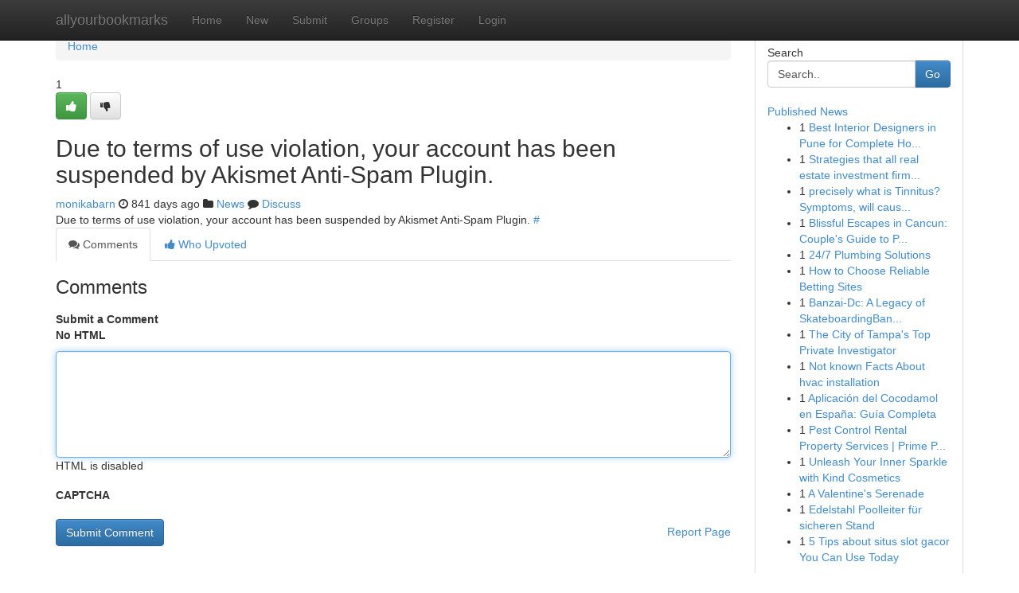

--- FILE ---
content_type: text/html; charset=UTF-8
request_url: https://allyourbookmarks.com/story15680056/understanding-economic-development
body_size: 4886
content:
<!DOCTYPE html>
<html class="no-js" dir="ltr" xmlns="http://www.w3.org/1999/xhtml" xml:lang="en" lang="en"><head>

<meta http-equiv="Pragma" content="no-cache" />
<meta http-equiv="expires" content="0" />
<meta http-equiv="Content-Type" content="text/html; charset=UTF-8" />	
<title></title>
<link rel="alternate" type="application/rss+xml" title="allyourbookmarks.com &raquo; Feeds 1" href="/rssfeeds.php?p=1" />
<link rel="alternate" type="application/rss+xml" title="allyourbookmarks.com &raquo; Feeds 2" href="/rssfeeds.php?p=2" />
<link rel="alternate" type="application/rss+xml" title="allyourbookmarks.com &raquo; Feeds 3" href="/rssfeeds.php?p=3" />
<link rel="alternate" type="application/rss+xml" title="allyourbookmarks.com &raquo; Feeds 4" href="/rssfeeds.php?p=4" />
<link rel="alternate" type="application/rss+xml" title="allyourbookmarks.com &raquo; Feeds 5" href="/rssfeeds.php?p=5" />
<link rel="alternate" type="application/rss+xml" title="allyourbookmarks.com &raquo; Feeds 6" href="/rssfeeds.php?p=6" />
<link rel="alternate" type="application/rss+xml" title="allyourbookmarks.com &raquo; Feeds 7" href="/rssfeeds.php?p=7" />
<link rel="alternate" type="application/rss+xml" title="allyourbookmarks.com &raquo; Feeds 8" href="/rssfeeds.php?p=8" />
<link rel="alternate" type="application/rss+xml" title="allyourbookmarks.com &raquo; Feeds 9" href="/rssfeeds.php?p=9" />
<link rel="alternate" type="application/rss+xml" title="allyourbookmarks.com &raquo; Feeds 10" href="/rssfeeds.php?p=10" />
<meta name="google-site-verification" content="m5VOPfs2gQQcZXCcEfUKlnQfx72o45pLcOl4sIFzzMQ" /><meta name="Language" content="en-us" />
<meta name="viewport" content="width=device-width, initial-scale=1.0">
<meta name="generator" content="Kliqqi" />

          <link rel="stylesheet" type="text/css" href="//netdna.bootstrapcdn.com/bootstrap/3.2.0/css/bootstrap.min.css">
             <link rel="stylesheet" type="text/css" href="https://cdnjs.cloudflare.com/ajax/libs/twitter-bootstrap/3.2.0/css/bootstrap-theme.css">
                <link rel="stylesheet" type="text/css" href="https://cdnjs.cloudflare.com/ajax/libs/font-awesome/4.1.0/css/font-awesome.min.css">
<link rel="stylesheet" type="text/css" href="/templates/bootstrap/css/style.css" media="screen" />

                         <script type="text/javascript" src="https://cdnjs.cloudflare.com/ajax/libs/modernizr/2.6.1/modernizr.min.js"></script>
<script type="text/javascript" src="https://cdnjs.cloudflare.com/ajax/libs/jquery/1.7.2/jquery.min.js"></script>
<style></style>
<link rel="alternate" type="application/rss+xml" title="RSS 2.0" href="/rss"/>
<link rel="icon" href="/favicon.ico" type="image/x-icon"/>
</head>

<body dir="ltr">

<header role="banner" class="navbar navbar-inverse navbar-fixed-top custom_header">
<div class="container">
<div class="navbar-header">
<button data-target=".bs-navbar-collapse" data-toggle="collapse" type="button" class="navbar-toggle">
    <span class="sr-only">Toggle navigation</span>
    <span class="fa fa-ellipsis-v" style="color:white"></span>
</button>
<a class="navbar-brand" href="/">allyourbookmarks</a>	
</div>
<span style="display: none;"><a href="/forum">forum</a></span>
<nav role="navigation" class="collapse navbar-collapse bs-navbar-collapse">
<ul class="nav navbar-nav">
<li ><a href="/">Home</a></li>
<li ><a href="/new">New</a></li>
<li ><a href="/submit">Submit</a></li>
                    
<li ><a href="/groups"><span>Groups</span></a></li>
<li ><a href="/register"><span>Register</span></a></li>
<li ><a data-toggle="modal" href="#loginModal">Login</a></li>
</ul>
	

</nav>
</div>
</header>
<!-- START CATEGORIES -->
<div class="subnav" id="categories">
<div class="container">
<ul class="nav nav-pills"><li class="category_item"><a  href="/">Home</a></li></ul>
</div>
</div>
<!-- END CATEGORIES -->
	
<div class="container">
	<section id="maincontent"><div class="row"><div class="col-md-9">

<ul class="breadcrumb">
	<li><a href="/">Home</a></li>
</ul>

<div itemscope itemtype="http://schema.org/Article" class="stories" id="xnews-15680056" >


<div class="story_data">
<div class="votebox votebox-published">

<div itemprop="aggregateRating" itemscope itemtype="http://schema.org/AggregateRating" class="vote">
	<div itemprop="ratingCount" class="votenumber">1</div>
<div id="xvote-3" class="votebutton">
<!-- Already Voted -->
<a class="btn btn-default btn-success linkVote_3" href="/login" title=""><i class="fa fa-white fa-thumbs-up"></i></a>
<!-- Bury It -->
<a class="btn btn-default linkVote_3" href="/login"  title="" ><i class="fa fa-thumbs-down"></i></a>


</div>
</div>
</div>
<div class="title" id="title-3">
<span itemprop="name">

<h2 id="list_title"><span>Due to terms of use violation, your account has been suspended by Akismet Anti-Spam Plugin.</span></h2></span>	
<span class="subtext">

<span itemprop="author" itemscope itemtype="http://schema.org/Person">
<span itemprop="name">
<a href="/user/monikabarn" rel="nofollow">monikabarn</a> 
</span></span>
<i class="fa fa-clock-o"></i>
<span itemprop="datePublished">  841 days ago</span>

<script>
$(document).ready(function(){
    $("#list_title span").click(function(){
		window.open($("#siteurl").attr('href'), '', '');
    });
});
</script>

<i class="fa fa-folder"></i> 
<a href="/groups">News</a>

<span id="ls_comments_url-3">
	<i class="fa fa-comment"></i> <span id="linksummaryDiscuss"><a href="#discuss" class="comments">Discuss</a>&nbsp;</span>
</span> 





</div>
</div>
<span itemprop="articleBody">
<div class="storycontent">
	
<div class="news-body-text" id="ls_contents-3" dir="ltr">
Due to terms of use violation, your account has been suspended by Akismet Anti-Spam Plugin. <a id="siteurl" target="_blank" href="#">#</a><div class="clearboth"></div> 
</div>
</div><!-- /.storycontent -->
</span>
</div>

<ul class="nav nav-tabs" id="storytabs">
	<li class="active"><a data-toggle="tab" href="#comments"><i class="fa fa-comments"></i> Comments</a></li>
	<li><a data-toggle="tab" href="#who_voted"><i class="fa fa-thumbs-up"></i> Who Upvoted</a></li>
</ul>


<div id="tabbed" class="tab-content">

<div class="tab-pane fade active in" id="comments" >
<h3>Comments</h3>
<a name="comments" href="#comments"></a>
<ol class="media-list comment-list">

<a name="discuss"></a>
<form action="" method="post" id="thisform" name="mycomment_form">
<div class="form-horizontal">
<fieldset>
<div class="control-group">
<label for="fileInput" class="control-label">Submit a Comment</label>
<div class="controls">

<p class="help-inline"><strong>No HTML  </strong></p>
<textarea autofocus name="comment_content" id="comment_content" class="form-control comment-form" rows="6" /></textarea>
<p class="help-inline">HTML is disabled</p>
</div>
</div>


<script>
var ACPuzzleOptions = {
   theme :  "white",
   lang :  "en"
};
</script>

<div class="control-group">
	<label for="input01" class="control-label">CAPTCHA</label>
	<div class="controls">
	<div id="solvemedia_display">
	<script type="text/javascript" src="https://api.solvemedia.com/papi/challenge.script?k=1G9ho6tcbpytfUxJ0SlrSNt0MjjOB0l2"></script>

	<noscript>
	<iframe src="http://api.solvemedia.com/papi/challenge.noscript?k=1G9ho6tcbpytfUxJ0SlrSNt0MjjOB0l2" height="300" width="500" frameborder="0"></iframe><br/>
	<textarea name="adcopy_challenge" rows="3" cols="40"></textarea>
	<input type="hidden" name="adcopy_response" value="manual_challenge"/>
	</noscript>	
</div>
<br />
</div>
</div>

<div class="form-actions">
	<input type="hidden" name="process" value="newcomment" />
	<input type="hidden" name="randkey" value="75578554" />
	<input type="hidden" name="link_id" value="3" />
	<input type="hidden" name="user_id" value="2" />
	<input type="hidden" name="parrent_comment_id" value="0" />
	<input type="submit" name="submit" value="Submit Comment" class="btn btn-primary" />
	<a href="https://remove.backlinks.live" target="_blank" style="float:right; line-height: 32px;">Report Page</a>
</div>
</fieldset>
</div>
</form>
</ol>
</div>
	
<div class="tab-pane fade" id="who_voted">
<h3>Who Upvoted this Story</h3>
<div class="whovotedwrapper whoupvoted">
<ul>
<li>
<a href="/user/monikabarn" rel="nofollow" title="monikabarn" class="avatar-tooltip"><img src="/avatars/Avatar_100.png" alt="" align="top" title="" /></a>
</li>
</ul>
</div>
</div>
</div>
<!-- END CENTER CONTENT -->


</div>

<!-- START RIGHT COLUMN -->
<div class="col-md-3">
<div class="panel panel-default">
<div id="rightcol" class="panel-body">
<!-- START FIRST SIDEBAR -->

<!-- START SEARCH BOX -->
<script type="text/javascript">var some_search='Search..';</script>
<div class="search">
<div class="headline">
<div class="sectiontitle">Search</div>
</div>

<form action="/search" method="get" name="thisform-search" class="form-inline search-form" role="form" id="thisform-search" >

<div class="input-group">

<input type="text" class="form-control" tabindex="20" name="search" id="searchsite" value="Search.." onfocus="if(this.value == some_search) {this.value = '';}" onblur="if (this.value == '') {this.value = some_search;}"/>

<span class="input-group-btn">
<button type="submit" tabindex="21" class="btn btn-primary custom_nav_search_button" />Go</button>
</span>
</div>
</form>

<div style="clear:both;"></div>
<br />
</div>
<!-- END SEARCH BOX -->

<!-- START ABOUT BOX -->

	


<div class="headline">
<div class="sectiontitle"><a href="/">Published News</a></div>
</div>
<div class="boxcontent">
<ul class="sidebar-stories">

<li>
<span class="sidebar-vote-number">1</span>	<span class="sidebar-article"><a href="https://allyourbookmarks.com/story20971028/best-interior-designers-in-pune-for-complete-home-interiors-life2home" class="sidebar-title">Best Interior Designers in Pune for Complete Ho...</a></span>
</li>
<li>
<span class="sidebar-vote-number">1</span>	<span class="sidebar-article"><a href="https://allyourbookmarks.com/story20971027/strategies-that-all-real-estate-investment-firms-utilise" class="sidebar-title">Strategies that all real estate investment firm...</a></span>
</li>
<li>
<span class="sidebar-vote-number">1</span>	<span class="sidebar-article"><a href="https://allyourbookmarks.com/story20971026/precisely-what-is-tinnitus-symptoms-will-cause-and-what-it-feels-like" class="sidebar-title">precisely what is Tinnitus? Symptoms, will caus...</a></span>
</li>
<li>
<span class="sidebar-vote-number">1</span>	<span class="sidebar-article"><a href="https://allyourbookmarks.com/story20971025/blissful-escapes-in-cancun-couple-s-guide-to-paradise" class="sidebar-title">Blissful Escapes in Cancun: Couple&#039;s Guide to P...</a></span>
</li>
<li>
<span class="sidebar-vote-number">1</span>	<span class="sidebar-article"><a href="https://allyourbookmarks.com/story20971024/24-7-plumbing-solutions" class="sidebar-title">24/7 Plumbing Solutions </a></span>
</li>
<li>
<span class="sidebar-vote-number">1</span>	<span class="sidebar-article"><a href="https://allyourbookmarks.com/story20971023/how-to-choose-reliable-betting-sites" class="sidebar-title">How to Choose Reliable Betting Sites</a></span>
</li>
<li>
<span class="sidebar-vote-number">1</span>	<span class="sidebar-article"><a href="https://allyourbookmarks.com/story20971022/banzai-dc-a-legacy-of-skateboardingbanzai-dc-a-skateboarding-legacythe-banzai-dc-skateboarding-story" class="sidebar-title">        Banzai-Dc: A Legacy of SkateboardingBan...</a></span>
</li>
<li>
<span class="sidebar-vote-number">1</span>	<span class="sidebar-article"><a href="https://allyourbookmarks.com/story20971021/the-city-of-tampa-s-top-private-investigator" class="sidebar-title">The City of Tampa&#039;s Top Private Investigator</a></span>
</li>
<li>
<span class="sidebar-vote-number">1</span>	<span class="sidebar-article"><a href="https://allyourbookmarks.com/story20971020/not-known-facts-about-hvac-installation" class="sidebar-title">Not known Facts About hvac installation</a></span>
</li>
<li>
<span class="sidebar-vote-number">1</span>	<span class="sidebar-article"><a href="https://allyourbookmarks.com/story20971019/aplicación-del-cocodamol-en-españa-guía-completa" class="sidebar-title">Aplicaci&oacute;n del Cocodamol en Espa&ntilde;a: Gu&iacute;a Completa</a></span>
</li>
<li>
<span class="sidebar-vote-number">1</span>	<span class="sidebar-article"><a href="https://allyourbookmarks.com/story20971018/pest-control-rental-property-services-prime-pest-solutions" class="sidebar-title">Pest Control Rental Property Services | Prime P...</a></span>
</li>
<li>
<span class="sidebar-vote-number">1</span>	<span class="sidebar-article"><a href="https://allyourbookmarks.com/story20971017/unleash-your-inner-sparkle-with-kind-cosmetics" class="sidebar-title">Unleash Your Inner Sparkle with Kind Cosmetics</a></span>
</li>
<li>
<span class="sidebar-vote-number">1</span>	<span class="sidebar-article"><a href="https://allyourbookmarks.com/story20971016/a-valentine-s-serenade" class="sidebar-title">A Valentine&#039;s Serenade</a></span>
</li>
<li>
<span class="sidebar-vote-number">1</span>	<span class="sidebar-article"><a href="https://allyourbookmarks.com/story20971015/edelstahl-poolleiter-für-sicheren-stand" class="sidebar-title">Edelstahl Poolleiter f&uuml;r sicheren Stand</a></span>
</li>
<li>
<span class="sidebar-vote-number">1</span>	<span class="sidebar-article"><a href="https://allyourbookmarks.com/story20971014/5-tips-about-situs-slot-gacor-you-can-use-today" class="sidebar-title">5 Tips about situs slot gacor You Can Use Today</a></span>
</li>

</ul>
</div>

<!-- END SECOND SIDEBAR -->
</div>
</div>
</div>
<!-- END RIGHT COLUMN -->
</div></section>
<hr>

<!--googleoff: all-->
<footer class="footer">
<div id="footer">
<span class="subtext"> Copyright &copy; 2026 | <a href="/search">Advanced Search</a> 
| <a href="/">Live</a>
| <a href="/">Tag Cloud</a>
| <a href="/">Top Users</a>
| Made with <a href="#" rel="nofollow" target="_blank">Kliqqi CMS</a> 
| <a href="/rssfeeds.php?p=1">All RSS Feeds</a> 
</span>
</div>
</footer>
<!--googleon: all-->


</div>
	
<!-- START UP/DOWN VOTING JAVASCRIPT -->
	
<script>
var my_base_url='http://allyourbookmarks.com';
var my_kliqqi_base='';
var anonymous_vote = false;
var Voting_Method = '1';
var KLIQQI_Visual_Vote_Cast = "Voted";
var KLIQQI_Visual_Vote_Report = "Buried";
var KLIQQI_Visual_Vote_For_It = "Vote";
var KLIQQI_Visual_Comment_ThankYou_Rating = "Thank you for rating this comment.";


</script>
<!-- END UP/DOWN VOTING JAVASCRIPT -->


<script type="text/javascript" src="https://cdnjs.cloudflare.com/ajax/libs/jqueryui/1.8.23/jquery-ui.min.js"></script>
<link href="https://cdnjs.cloudflare.com/ajax/libs/jqueryui/1.8.23/themes/base/jquery-ui.css" media="all" rel="stylesheet" type="text/css" />




             <script type="text/javascript" src="https://cdnjs.cloudflare.com/ajax/libs/twitter-bootstrap/3.2.0/js/bootstrap.min.js"></script>

<!-- Login Modal -->
<div class="modal fade" id="loginModal" tabindex="-1" role="dialog">
<div class="modal-dialog">
<div class="modal-content">
<div class="modal-header">
<button type="button" class="close" data-dismiss="modal" aria-hidden="true">&times;</button>
<h4 class="modal-title">Login</h4>
</div>
<div class="modal-body">
<div class="control-group">
<form id="signin" action="/login?return=/story15680056/understanding-economic-development" method="post">

<div style="login_modal_username">
	<label for="username">Username/Email</label><input id="username" name="username" class="form-control" value="" title="username" tabindex="1" type="text">
</div>
<div class="login_modal_password">
	<label for="password">Password</label><input id="password" name="password" class="form-control" value="" title="password" tabindex="2" type="password">
</div>
<div class="login_modal_remember">
<div class="login_modal_remember_checkbox">
	<input id="remember" style="float:left;margin-right:5px;" name="persistent" value="1" tabindex="3" type="checkbox">
</div>
<div class="login_modal_remember_label">
	<label for="remember" style="">Remember</label>
</div>
<div style="clear:both;"></div>
</div>
<div class="login_modal_login">
	<input type="hidden" name="processlogin" value="1"/>
	<input type="hidden" name="return" value=""/>
	<input class="btn btn-primary col-md-12" id="signin_submit" value="Sign In" tabindex="4" type="submit">
</div>
    
<hr class="soften" id="login_modal_spacer" />
	<div class="login_modal_forgot"><a class="btn btn-default col-md-12" id="forgot_password_link" href="/login">Forgotten Password?</a></div>
	<div class="clearboth"></div>
</form>
</div>
</div>
</div>
</div>
</div>

<script>$('.avatar-tooltip').tooltip()</script>
<script defer src="https://static.cloudflareinsights.com/beacon.min.js/vcd15cbe7772f49c399c6a5babf22c1241717689176015" integrity="sha512-ZpsOmlRQV6y907TI0dKBHq9Md29nnaEIPlkf84rnaERnq6zvWvPUqr2ft8M1aS28oN72PdrCzSjY4U6VaAw1EQ==" data-cf-beacon='{"version":"2024.11.0","token":"87fc57eb26d9442f9216cb8b730d419c","r":1,"server_timing":{"name":{"cfCacheStatus":true,"cfEdge":true,"cfExtPri":true,"cfL4":true,"cfOrigin":true,"cfSpeedBrain":true},"location_startswith":null}}' crossorigin="anonymous"></script>
</body>
</html>
